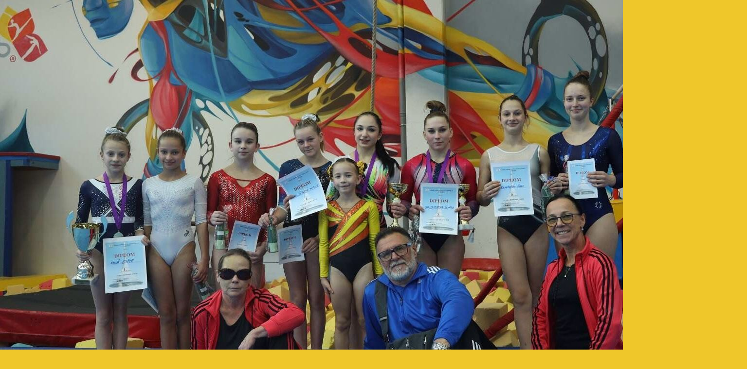

--- FILE ---
content_type: text/html; charset=UTF-8
request_url: https://www.ksglitvinov.cz/fotoalbum/sezona-rok-2023/jestedsky-pohar-11.11.2023---liberec/1b717c01-c82b-45f3-860a-5f7a1c79cf4c.-.html
body_size: 832
content:
<?xml version="1.0" encoding="utf-8"?>
<!DOCTYPE html PUBLIC "-//W3C//DTD XHTML 1.0 Transitional//EN" "http://www.w3.org/TR/xhtml1/DTD/xhtml1-transitional.dtd">
<html lang="cs" xml:lang="cs" xmlns="http://www.w3.org/1999/xhtml">

    <head>

        <meta http-equiv="content-type" content="text/html; charset=utf-8" />
        <meta name="description" content="Klub sportovní gymnastiky Litvínov" />
        <meta name="keywords" content="gymnastika,sportovní gymnastika,sport,kondiční gymnastika,gymnastický klub,klub sportovní gymnastiky,sportovní gymnastky,litvínovské gymnastky,gymnastika litvínov,sportovní gymnastika litvínov,gymnastický klub" />
        <meta name="robots" content="all,follow" />
        <meta name="author" content="<!--/ u_author /-->" />
        <link rel="stylesheet" href="/style.1679387466.1.css" type="text/css" />
        
        <script type="text/javascript" src="https://www006.estranky.cz/user/js/index.js" id="index_script" ></script>
        <title>
            Klub sportovní gymnastiky Litvínov
        </title>

        <style>
          body {margin: 0px; padding: 0px;}
        </style>
    </head>
<body>
    <script language="JavaScript" type="text/javascript">
    <!--
      index_setCookieData('index_curr_fullphoto', 1271);
    //-->
  </script>
  <a href="javascript: close();"><img src="/img/original/1271/1b717c01-c82b-45f3-860a-5f7a1c79cf4c.jpg" border="0" alt="1b717c01-c82b-45f3-860a-5f7a1c79cf4c" width="1535" height="1045"></a>

<!-- NO GEMIUS -->
</body>
</html>


--- FILE ---
content_type: text/css
request_url: https://www.ksglitvinov.cz/style.1679387466.1.css
body_size: 16058
content:
hr, .noDisplay {
  display: none
}
  #header .title-desktop {
  display: none;
  top: -25px;
    position: relative;
}
@media (min-width: 1100px) {
  #header .title-desktop {
    display: block;
  }
}

#header .title-mobile {
  display: block;
}
@media (min-width: 1100px) {
  #header .title-mobile {
    display: none;
  }
}

#header .title-mobile h1 {
  top: 11px;
}
#eshop .contact-info td span {
    position: relative;
    display: block;
    top: -33px;
    left: -7px;
}
#eshop form table tbody tr td {
    padding-right: 5px;
    vertical-align: top;
}
#eshop .registration td input {
  width: 100%;
}
input[type="button" i] {
    color: #fff;
    font-weight: bold;
    font-size: 0.9rem;
    max-width: 20rem;
    background-color: #f37720;
    padding: .5rem 1rem .6rem;
    border-radius: 25rem;
    border-color: #f37720;
    border-style: solid;
    cursor: pointer;
}
#photo-album-nav {
  display: none;
}
@media(min-width: 1100px) {
#photo-album-nav {
  display: block;
}
}
#last-photo {
  display: none;
}
@media(min-width: 1100px) {
#last-photo {
  display: block;
}
}
#calendar {
   display: none;
}
@media(min-width: 1100px) {
#calendar {
  display: block;
  width: 90%;
}
}
#rss-nav {
  display: none;
}
@media(min-width: 1100px) {
#rss-nav {
  display: block;
}
}
#stats {
  display: none;
}
@media(min-width: 1100px) {
#stats {
  display: block;
}
}
#last-photo .wrap-of-wrap img {
  width: 90%;
  max-width: 90%;
    height: auto;
}
h2, h3, h4, h5, h6, pre, address, u, s {margin: 10px 0;}
input {padding: 5px;}
table {
    max-width: 500px;
}
iframe {
  width: 100%;
    max-width: 480px;
}
#osm-map {
  width: 100%!important;
    max-width: 480px;
}
td {padding: 5px;}
.editor-area hr { display: block; }
a {
  text-decoration: none
}
a:hover {
  text-decoration: underline
}
a img {
  border: none
}
.left {
  text-align: left;
}
.right {
  text-align: right;
}
.center {
  text-align: center;
}
.justify {
  text-align: justify;
}
.left-float {
  float: left;
}
.right-float {
  float: right;
}
.clear {
  clear: both;
  height: 0;
  overflow: hidden;
  border: 0;
  font-size: 0em;
}
/*title buggy in ie */
.accessibility-links {
  display: none
}
/* --- */
.editor-area {
  position: relative;
  margin-right: 5px
}
.editor-area h2 {
  margin: 14px 0 !important;
  font-size: 1.5em !important
}
#content h2 {
  font-size: 16px;
  margin-top: 10px;
}
#content h3 {
  font-size: 13px;
  padding-top: 10px;
}

#content .editor-area .preview img {
  width: 100%;
    max-width: 515px;
    height: auto;
}

#content .editor-area ul {margin: 0.5em 0.75em 0.5em 2em}

#content .editor-area p {line-height: 140%; margin: 0.4em 0; padding: 0.2em 0;}

#content .editor-area h2, #content .editor-area h3, #content .editor-area h4 {margin: 1em 0 0.3em 0; padding: 0.1em 0;}

#content .editor-area h2 {margin-top: 1.5em;}

/* main box-model, content adv, IE hacking, etc... */
body {
  margin: 0;
  padding: 0px;
  background: url('https://s3b.estranky.cz/img/d/1000000180/pageBkgBottom.png') repeat-x 50% 100% #EFC72A;
  text-align: center;
  font-family: Verdana;
  font-size: 11px
}
#page-bkg {
  background: url('https://s3b.estranky.cz/img/d/1000000180/pageBkg.png') repeat-x transparent;
}
#whole-page {
  position: relative;
  width: 950px;
  margin: 0 auto;
  text-align: left;
}
#document {
  position: relative;
}
#body {
   margin: 190px 11px 0 12px;
   background: #fff;
   border-radius: 15px;
   padding: 20px 5px;
}
@media(min-width: 1100px) {
#body {
   padding: 40px 18px;
}
}
/*body - ne header*/
/* overlay leftBreaker */

/* IE hacking - shadow above menu*/

/*advertisment*/
.message a {
  color: #69708C
}
.adv-title {
  font-size: 12px;
  color: #C51373;
  font-weight: bold
}
#mess-ahead {
  text-align: center;
  padding: 5px 0px;
        background-color: #e78312 !important;
        padding-bottom: 10px;
        color: #fff;
}
#mess-board {color: #fff; min-height: 200px;  position: relative; top: -40px;}
* html #mess-board {height: 220px;}
#sky-scraper-block {
    position: absolute;
    right: -300px;
    text-align: center;
    width: 300px;
    top: 0;
    color: #fff;
    z-index: 20;
}
#sticky-box {
  position: relative;
  position: -webkit-sticky;
    position: sticky;
  top: 0;
  right: 0;
}
#mess-skyscraper {
  margin-bottom: 10px
}
#mess-square {
  margin: 10px 0
}
#mess-message, #mess-text {
  margin: 10px 0;
  padding: 5px 0;
  border-top: solid 1px #f1f1f1;
  border-bottom: solid 1px #f1f1f1;
}
#mess-text {
  clear: both
}
#mess-message img {
  float: left;
  padding: 5px 10px 0 0
}
.hypertext {
    border: 1px solid #eee;
    margin: 10px 0 0 0;
    overflow: hidden;
    padding: 10px 5px;
}
#content .hypertext h2 {
  margin: 0 !important;
  font-weight: normal;
  font-size: 11px;
  padding-right: 75px;
}
#content .hypertext h2 a {
  color: #69708C;
  text-transform: none;
}
.hypertext+.hypertext {
  border-top: none;
  background: #FFF;
  margin-top: -1px;
}
.hypertext .mess-title {
  float: right;
  line-height: 17px;
}
*html .hypertext .mess-title {
  float: none;
}
.hypertext+.hypertext .mess-title {
  display: none;
}
#shifter #shifter_wrap:after {content: "."; display: block; height: 0; clear:both; visibility:hidden; font-size:0;}
* html #shifter #shifter_wrap {zoom: 1;}
*:first-child+html #shifter #shifter_wrap {zoom: 1;}
#shifter {background: #407098 url('https://s3b.estranky.cz/img/d/1000000180/pageBkgBottom.png') 0% 0% repeat-x;}
#shifter #shifter_wrap #shifter_footer .span3 {background: #fff; -webkit-border-radius: 8px; -moz-border-radius: 8px; border-radius: 8px; padding: 0px 5px 5px;
-moz-box-shadow: #2f4455 4px 2px 10px; -webkit-box-shadow: #2f4455 4px 2px 10px; box-shadow: #2f4455 4px 2px 10px;}
#shifter div#shifter_title h3 {margin: 5px 0; color: #fff;}
#shifter .span3 .category a {color: #f1ae19;}
#shifter #shifter_wrap #shifter_footer .category a {text-decoration: none;}
#shifter #shifter_wrap #shifter_footer .category a:hover {text-decoration: underline;}
#shifter .span3 a {color: #434D5A;}
#shifter .span3 .category a {font-size: 13px;}
#shifter #shifter_wrap #shifter_footer .span3 h4 {margin: 0;}
#shifter #shifter_title h3#shifter_t_2 {margin-right: 292px;}
#shifter #shifter_wrap #shifter_terms a {color: #979797;}
:root #shifter #shifter_title h3#shifter_t_2 {margin-right: 291px\9;}
* html #shifter #shifter_title h3#shifter_t_2 {margin-right: 145px;}
/* closing content page */
/*footer*/
#footer {
  width: 950px;
  bottom: 0;
  overflow: hidden;
  min-height: 110px;
}
#footer .inner_frame {
  padding: 10px 0pt 0pt 40px;
  color: white;
}
#footer .inner_frame p + p {margin-top: 5px;}
#footer .inner_frame p + p a {margin-right: 5px;}
#footer a {
  color: White;
}
#footer #up-page {
  display: none
}
#footer p {
  margin: 0;
}
/* end of whole page */
/*#decoration6 {
  clear: both;
  width: 100%;
  margin-top: -64px;
  height: 64px;
  background: url('https://s3b.estranky.cz/img/d/1000000180/pageBkgBottom.png') repeat-x
}
*/
/*header */
#header {
  position: relative;
  top: 85px;
  left: 0;
  z-index: 20;
}
#header-above {
  display: table;
  &margin-top: 15px;
  margin-left: 40px;
  height: 110px;
  overflow: hidden
}
#header h1 {
  margin: 0;
  display: block;
  left: 5px;
  overflow: visible !important;
  vertical-align: middle;
}
#header h1 a {
  display: block;
  width: 730px;
}
#header a {
  color: white;
  text-transform: uppercase;
  font-size: 1.3rem;
  font-weight: normal;
  text-decoration: none !important
}
@media(min-width: 1100px) {
  #header a {
  font-size: 1.6rem;
}
}
#header-decoration {
  display: none;
}
/* =================================== left panel ==================================  */
#nav-column {
  float: left;
        min-height: 50px;
  width: 315px;
  margin-left: 10px;
  margin-right: 15px;
  position: relative;
       -webkit-box-shadow: 3px 3px 6px -2px #e6e5e5;
       -moz-box-shadow: 3px 3px 6px -2px #e6e5e5; 
       box-shadow: 3px 3px 6px -2px #e6e5e5;
}
#nav-column h2 {
  width: 270px;
  height: 20px;
  padding: 7px 0 0 5px;
  background-repeat: no-repeat;
  color: white;
  text-transform: uppercase;
  font-size: 11px;
}
#nav-column .section a {
  color: #434D5A;
}
/* menu on the top */
#navigation {
  position: absolute;
  top: -120px;
  left: 0;
  z-index: 50;
  width: 950px;
  height: auto;
}
#navigation h2 {
  display: none
}
nav menu > li.level_1 {overflow: unset !important;}
ul.level_2 { position: absolute; top: 20px; padding: 0; z-index:999; background: #224463; border: 1px solid #FFF;}
ul.level_2 > li { display: block !important; width: 100%;}
ul.level_2 > li > a {float: none; white-space: pre; padding: 5px 20px;}
menu {
  margin: 0;
  padding: 0;
}
menu li {
  display: block;
  position: relative;
  float: left;
  font-size: 1em;
  margin: 0 1px;
  padding: 0 0 3px 0;
  line-height: 18px !important;
  zoom: 1;
}
@media(min-width: 1100px) {
  menu li {
  line-height: 14px !important;
}
}
menu li a {
  display: block;
  font-weight: bold;
  color: #fff;
  text-decoration: none;
}
menu li span {
  display: block;
  color: #fff;
  text-decoration: none;
  padding: 3px 15px 5px 15px;
  color: #fff;
  text-decoration: none;
}
menu li a:hover {
  background: #8193a7 url('https://s3b.estranky.cz/img/d/1000000180/menuBkgR.png') no-repeat 0% 0%;
  background-size: 100% 100%;
}
menu li a:hover span {
  background: url('https://s3b.estranky.cz/img/d/1000000180/menuBkgL.png') no-repeat 100% 0%;
}
menu li {
  _width: expression(this.offsetWidth < 200 ? "auto": "200px");
  _background: url('https://s3b.estranky.cz/img/d/1000000180/menuBkgR.png') no-repeat;
}
menu li, menu li a:hover, menu li a {
  _background-image: none !important;
  _background-color: transparent !important;
}
/************************************************************/
#folders-nav h2, #languages h2, #contact-nav h2, #stats h2 {
  background-color: #548cb8;
  border-radius: 4px;
}
#mail-list fieldset dd {margin: 0;}
#mail-list fieldset {
    padding: 0;
}
#mail-list #mail-list-message .message {
   margin: 10px 0;
    display: block;
    color: #000;
}
#last-gallery h2, #photo-album-nav h2, #mail-list h2 {
   background-color: #a0d20a;
  border-radius: 4px;
}
#links h2, #last-photo h2, #rss-nav h2 {
  background-color: #e9aa1d;
   border-radius: 4px;
}
#calendar h2 {
  background-color: #a0d20a;
   border-radius: 4px;
}
/* like menu, but not slide up */
.section ul {
  margin: -2px 0 0 0;
  padding: 0;
  width: 170px;
  overflow: hidden
}
.section li {
  margin: 0;
  padding: 0;
  list-style: none
}
.section li a {
  display: block;
  _height: 15px;
  margin: 0 0 5px 0;
  padding: 0 5px 3px 15px;
  list-style: none;
  background: url('https://s3b.estranky.cz/img/d/1000000180/listType1.png') 5px 50% no-repeat;
  border-bottom: solid 1px #ededeb;
}
#links li a {
  background-image: url('https://s3b.estranky.cz/img/d/1000000180/listType2.png')
}
/*portrait*/
#portrait h2 {
  display: none
}
#portrait .inner_frame {
  padding: 9px;
  text-align: center
}
#portrait {
  border-bottom: 1px solid #ededeb
}
/*photo*/
#last-gallery .inner_frame {
  width: 170px;
  margin: 3px 0;
  text-align: center;
  overflow: hidden;
  padding-bottom: 5px;
  border-bottom: solid 1px #ededeb
}
/*search*/
#search h2 {
  display: none
}
#search {
  position: absolute;
  float: left;
  top: 0;
  left: 0;
  z-index: 50;
  width: 270px;
  height: 31px;
  background: url('https://s3b.estranky.cz/img/d/1000000180/search.png') no-repeat;
}
@media(min-width: 1100px) {
  #search {
  top: -261px;
  left: 450px;
}
}
#search fieldset {
  margin: 5px 0 0;
  padding: 0;
  border: none;
}
#search #key {
  float: left;
  width: 145px;
  height: 15px;
  padding: 0;
  margin: 2px 10px 0 38px;
  background: #e78312;
  border: solid 1px #e78312;
  color: #e6e6e4;
  font-size: .8em
}
#search #sendsearch {
  float: left;
  width: 17px;
  height: 16px;
  margin-top: -10px;
  background: url('https://s3b.estranky.cz/img/d/1000000180/searchSubmit.png') no-repeat;
  text-align: right;
  border: none;
  color: #99d900;
  font-size: 0px;
  font-weight: bold;
  padding-top: 100px;
}
/*kalendar */
#calendar caption {
  display: none
}
#calendar .inner_frame {
  text-align: center;
  padding-bottom: 10px
}
#calendar table {
  width: 170px;
  margin: 0 auto;
  color: #6a6e79;
  border-collapse: collapse
}
#calendar #archive-year td {
  padding-bottom: 3px;
  border-bottom: solid 1px #ededeb;
}
#calendar tbody {
  width: 170px;
}
#archive-month a, #archive-year a {
  color: #a3d30b !important;
  font-weight: bold
}
#calendar #archive-days th {
  padding: 5px 0
}
#calendar td, #calendar th {
  _font-size: .7em;
  text-align: center;
}
#calendar tbody td {
  margin: 0 !important;
  width: 18px;
  height: 18px;
}
#archive-month td {
  height: auto !important;
  width: auto!important;
}
#archive-month td * {
  margin: 0 !important;
  font-size: .9em;
}
#calendar tbody .day_active {
  background: url('https://s3b.estranky.cz/img/d/1000000180/calendarItemBkg1.png') 50% 50% no-repeat;
  &background-position: 25% 50%;
  font-size: 10px
}
#calendar tbody .day_active a {
  color: white !important
}
/* =============================  MAIN div ========================================= */
#content {
  width: 540px;
  margin-left: 0px;
  padding: 0px 0 0px 8px;
  overflow: hidden;
  line-height: 130%;
  color: #39475F;
       float: right;
}
/* breadcrumb */
#breadcrumb-nav {
  width: 520px;
  margin: 5px 0 10px 5px;
  line-height: 20px;
  color: #578dbb;
  overflow: hidden
}
#breadcrumb-nav a {
  color: #69708a
}
#breadcrumb-nav a:hover {
  color: #578dbb;
}
/* under content */
#perex, #photos, #articles, #slide, #folders, #gallery, #perex_adv, #articles, #archive, #articles .article {
  width: 526px;
  overflow: hidden;
}
/* main H */
#content h3#photos-title, #articles .section_sub_title, #block-comments h2, #gallery h3, #photos-title, #archive h2 {
  margin: 20px 0 0 0 !important;
  text-transform: uppercase;
  letter-spacing: 1px;
  font-size: 16px
}
/* cancellation of H*/
.folder-info h3, #archive .article h2 {
  pletter-spacing: 0 !important;
  font-size: 12px !important;
  text-transform: none !important;
}
.section_article, .comment {
  margin-left: 5px;
  margin-right: 5px;
}
/* article(s) */
.article {
  position: relative;
  background: url(https://s3b.estranky.cz/img/d/1000000180/bkgArticle.png) 0 40px repeat-x
}
#article h2 a {
  color: #69708a;
  font-size: 11px;
  text-transform: uppercase
}
#articles .article h2, #archive .article h2 {
  width: 526px;
  height: 26px;
  padding-top: 4px;
  margin-bottom: 5px;
  background: url('https://s3b.estranky.cz/img/d/1000000180/hBkg.png') no-repeat;
}
.article h2 a {
  display: block;
  width: 404px;
  margin: 0px 100px 0 20px;
  overflow: hidden;
  color: white;
  text-transform: uppercase;
  line-height: 20px;
  height: 20px;
}
#articles h2 {
  font-size: 15px;
}
.article div.first p {
  margin: 2px 5px 5px 5px
}
div.first strong.date {
  margin-right: 2px;
  padding-right: 2px;
  color: #3c4952;
  font-weight: normal
}
p.first .date {
  margin: 0;
  padding: 0;
  color: #3c4952;
}
.under-article {
  clear: both;
  margin-left: 5px;
  padding: 5px 0 20px 0;
  border-top: solid 1px #dee8f1;
}
.under-article .a-whole-article {
  display: block;
  position: absolute;
  top: 16px;
  right: 8px;
  color: white !important;
  font-size: 10px;
  font-weight: normal
}
.under-article .art-delimit-wa {
  display: none
}
.under-article .comment-img {
  padding-right: 3px;
}
.under-article .nr-comments {
  display:inline-block;
  background: url('https://s3b.estranky.cz/img/d/1000000180/comment.png') 0 0 no-repeat;
  padding-left: 18px;
}
.under-article strong {
  font-weight: normal;
  color: #3c4952
}
.under-article a {
  color: #f1ae19;
  font-weight: bold
}
/* comment*/
#block-comments {
  position: relative;
  width: 520px;
  clear: both;
  padding-top: 25px;
  overflow: hidden;
  background: url(https://s3b.estranky.cz/img/d/1000000180/block-commentsBkg.png) no-repeat
}
#block-comments fieldset {
  width: 100%;
  border: none;
  padding: 0
}
#block-comments legend {
  display: none
}
#block-comments dd {
  margin: 0 0 5px 3px
}
.recaptchaContainer {
    text-align: left;
}
#block-comments fieldset input, #block-comments fieldset textarea,#block-comments input#c_title {
  width: 54%;
  background: #f3f3f3;
  border: solid 1px black;
  padding: 0 5px;
  margin-top: 2px;
  color: #69708C;
        font-family:Tahoma,Arial,sans-serif; font-size:13px;
}
@media(min-width:768px) {
  #block-comments fieldset input, #block-comments fieldset textarea,#block-comments input#c_title {
  width: 56%;
 }
}
#validation {
  float: left;
  width: 150px !important;
  margin-right: 20px
}

#block-comments .submit {
  text-align: center;
  border: 1px #69A6D3 solid;
  color: #69A6D3;
  font-weight: bold;
        padding:3px 10px;
        width: 80px;
}

#block-comments h3 {
  padding-top: 5px;
  border-top: solid 2px #DEE8F1;
  font-size: 16px;
  text-transform: uppercase;
  letter-spacing: 1px
}
#block-comments .comment-headline {
  color: #9AACC5
}
#block-comments .comment-headline h3 {
  color: #F1AE19 !important;
  margin: 10px 0 0 0;
  border: none;
  font-size: 12px;
  text-transform: none !important;
  letter-spacing: 0 !important
}
#block-comments .comment-text p {
  margin: 3px 0 5px 0
}
#block-comments .comment {
  border-bottom: solid 1px #EDEDEB
}
#block-comments form dd input{width: 250px;} 
#block-comments form dd input#c_validation{float:left;} 
#block-comments form dd div#c_validation_div{text-align:right;margin-right: 6px;}
#block-comments .submit{margin-bottom:20px;}
/* photo-gallery */
.folder {
  border: solid 1px #EEEEEE;
  margin: 5px;
  padding: 10px;
  clear: both;
  display: table;
  _height: 100px;
  width: 480px;
  _position: relative;
}
.folder .photo-wrap {
  display: table-cell;
  _position: absolute;
  _top: 50%;
  left: 5px;
  &float: left;
  _float: none;
  width: 100px;
  overflow: visible !important;
  vertical-align: middle;
  text-align: center;
}
.folder .photo-wrap div {
  _position: relative;
  _top: -50%;
  margin-right: 10px;
}
.folder-info {
  height: 110px;
  overflow: visible;
  display: block;
  width: 330px;
  overflow: hidden;
  float: right;
  vertical-align: middle;
}
.folder-info a {
  color: #F1AE19;
}
#gallery .folder-info h3 {
  margin: 0 !important;
  padding: 0 !important
}
#photos-sum h3#photos-title {
  margin: 10px 0 !important
}
#photos-sum .photo-wrap {
  float: left;
  display: table;
  height: 100px;
  width: 100px;
  _position: relative;
  overflow: hidden;
  text-align: center;
  _text-align: left !important;
}
#photos-sum .photo-wrap div {
  _position: absolute;
  _top: 50%;
  _left: 50%;
  display: table-cell;
  vertical-align: middle;
}
#photos-sum .photo-wrap a {
  display: block;
  _position: relative;
  _top: -50%;
  _left: -50%
}
.photo-wrap img {
  border: solid 2px #F1AE19;
  margin: 3px;
  &margin-bottom: 5px !important;
}
.photo-wrap img:hover {
  border-width: 5px;
  margin: 0 !important;
}
/*photographies*/
#p_name, #slide .slide-img, #p_comment {
  text-align: center
}
#p_name {
  color: #C51373
}
#slide a {
  color: #F1AE19;
  font-weight: bold
}
.slidebar a {
  display: block;
  float: left;
  height: 100px;
  width: 100px;
  text-align: center
}
.slidenav {
  clear: both;
  margin: 0 10px;
  text-align: center;
}
.slidenav .back {
  float: left;
}
.slidenav .forward {
  float: right;
}
#timenav {
  text-align: center;
  margin-top: 5px;
  padding-top: 5px;
  border-top: solid 2px #F3F3F3
}
/* folders */
.album {
  float: left;
  width: 220px;
  _width: 260px;
  padding-left: 40px;
  background: url(https://s3b.estranky.cz/img/d/1000000180/slozka.gif) no-repeat 10px 5px;
  overflow: hidden;
}
.album h3 {
  margin: 0;
  padding: 0 !important;
  font-size: 1.2em;
  height: 1.5em;
  overflow: hidden;
  line-height: 160%;
}
.album div {
  color: #666666;
  margin-bottom: 10px
}
.album a {
  color: #F1AE19;
}
.album a:hover {
}
/* rubrika prispevku */
.section_article h3 {
  margin-bottom: 0;
  padding-top: 10px;
  border-top: solid 1px #F3F3F3
}
.section_article h3 a {
  color: #C51373;
}
/**************************************************************************************/
/***fix*package************************************************************************/
/**************************************************************************************/
.comment {
  border-left: 1px solid #41719B;
  padding-left: 10px;
}
.level0 {
  margin-left: 0px;
}
.level1 {
  margin-left: 15px;
}
.level2 {
  margin-left: 30px;
}
.level3 {
  margin-left: 45px;
}
.level4 {
  margin-left: 60px;
}
.level5 {
  margin-left: 75px;
}
.level6 {
  margin-left: 90px;
}
.level7 {
  margin-left: 105px;
}
.level8 {
  margin-left: 120px;
}
.level9 {
  margin-left: 135px;
}
.list-of-pages {
  text-align: center;
  position: relative;
  display: block;
  width: 100%;
}
.list-of-pages .previous {
  position: absolute;
  left: 0px;
  top: 0px;
}
.list-of-pages .next {
  position: absolute;
  right: 0px;
  top: 0px;
}
.list-of-pages a {
  color: #3F5057 !important;
}
.list-of-pages .numbers {
  display: block;
  margin: 0px auto;
  width: 320px;
}
/**********preview**********/
#thumbnav, #photos, #preview-folder {
  overflow: hidden;
}
#photos .photo-wrap, #preview-folder .box, #thumbnav .box, .folder .photo-wrap {
  background: #fff;
  border: 1px solid #F1AE19;
  float: left;
  width: 90px;
  height: 90px;
  margin: 2px 0px 2px 4px;
  _width: 92px;
  _height: 92px;
}
#thumbnav .box {
  margin: 1px;
}
#photos .photo-wrap div, #preview-folder .box div, #thumbnav .box div, .folder .photo-wrap div {
  height: 90px;
  width: 90px;
  text-align: center;
  _height: 92px;
  _width: 92px;
  display: table;
  =position: relative;
  overflow: hidden;
}
#thumbnav .box div a, #photos .photo-wrap div a, #preview-folder .box div a, .folder .photo-wrap div a {
  =margin: 2px 0px 0px 0px;
  height: 100%;
  =height: auto;
  background-image: none;
  border: 0px solid #f7b1a5;
  =position: absolute;
  =top: 50%;
  =left: 50%;
  display: table-cell;
  vertical-align: middle;
}
#thumbnav .box div a, #photos .photo-wrap div a, #preview-folder .box div a, .folder .photo-wrap div a {
  =border: none;
}
#thumbnav .box div a img, #photos .photo-wrap div a img, #preview-folder .box div a img, .folder .photo-wrap div a img {
  =position: relative;
  =top: -50%;
  =left: -50%;
  border: 0px solid #FFF;
}
#thumbnav .wrap {
  display: block;
  padding: 8px 0px 8px 5px;
  _padding-left: 0px;
}
/*********end of preview**********/
#stats .inner_frame {
  text-align: left;
  color: #434D5A;
}
#stats .inner_frame td, #stats .inner_frame th {
  padding: 2px;
  color: #3F5057;
  font-weight: normal;
  text-align: left;
  font-size: 11px;
  color: #434D5A;
}
#stats .inner_frame table:after {
  content: ".";
  line-height: 0px;
  height: 0px;
  clear: both;
  visibility: hidden;
}
h1.head-left {
  text-align: left;
}
h1.head-center {
  text-align: center;
}
h1.head-right {
  text-align: right;
}
#ajax-container_preview {
  z-index: 999999;
}
#last-photo .inner_frame{
  text-align: left;
}
#mail-list.section #validation-dt {
  display: block;
  margin: 0 0 10px;
}
#mail-list.section .vizual-captcha {
  width: 91%;
  margin: 10px 0;
}
#mail-list-key {
  height: 19px;
  padding: 3px 1px 0;
  width: 39%;
  margin: 0 0 5px;
}
@media(min-width: 1100px) {
  #mail-list-key {
    width: 89%;
  }
}
#send-mail-list {
  margin-top: 5px;
}
#mail-list .inner_frame {
  text-align: left;
}
#languages .inner_frame {
  text-align: center;
        overflow: hidden;
}
#languages .inner_frame a {
  padding: 0px 5px;  float: left;
}
/* ------------------------- submenu --------------------------- */
menu li.submenu-over {
  position: relative;
  z-index: 9999;
}
menu li ul.classic, menu li ul.submenu, menu li ul.click, menu li ul.onmouse, menu li.submenu-over ul.click, menu li.submenu-over ul.classic {
  display: none;
}
menu li.submenu-over ul.onmouse, menu li:hover ul.onmouse {
  display: block;
}
menu li.submenu-over ul.onmouse, menu li:hover ul.onmouse {
  position: absolute;
  top: 37px;
  left: 1px;
  list-style: none;
  display: block;
  overflow: hidden;
  padding: 0px;
  margin: 0px;
  =width: auto;
  _width: expression(this.offsetWidth < 150 ? "auto": "150px");
  height: auto;
}
menu li.submenu-over ul.onmouse li, menu li:hover ul.onmouse li {
  list-style: none;
  float: none;
  display: block;
  padding: 0px;
  margin: 0px;
  border: 1px solid #98C909;
  background: #98C909 !important;
  width: auto;
  background-image: none;
  height: auto;
  =position: relative;
  =margin-top: -2px;
}
menu li.submenu-over ul.onmouse li a, menu li:hover ul.onmouse li a {
  float: none;
  white-space: nowrap;
  background-image: none;
  padding: 1px 5px 5px 5px;
  height: auto;
}
menu li ul li a:hover {
  text-decoration: underline;
  background: #98C909;
}
/* ------------------------- submenu --------------------------- */
#header-decoration {
  display: none;
}
/* round of header img*/
#logo-in-content {
  background: url('/img/ulogo.566223.jpeg') no-repeat;
  height: 100%;
  width: 535px;
  padding-top: 36%;
}
#header-round1, #header-round2, #header-round3, #header-round4 {
  display: none;
}
#header-round1 {
  position: absolute;
  top: 0;
  left: 0;
  width: 4px;
  height: 4px;
  background: url(https://s3b.estranky.cz/img/d/1000000180/round1.gif) no-repeat
}
#header-round2 {
  position: absolute;
  top: 0;
  right: 0px;
  width: 4px;
  height: 4px;
  background: url(https://s3b.estranky.cz/img/d/1000000180/round2.gif) no-repeat
}
#header-round3 {
  position: absolute;
  top: 196px;
  left: 0;
  width: 4px;
  height: 4px;
  background: url(https://s3b.estranky.cz/img/d/1000000180/round3.gif) no-repeat
}
#header-round4 {
  position: absolute;
  top: 196px;
  right: 0px;
  width: 4px;
  height: 4px;
  background: url(https://s3b.estranky.cz/img/d/1000000180/round4.gif) no-repeat
}
#block-comments h3, #content h2 {
  margin: 10px 5px !important;
}
#photos, .editor-area {
  margin-bottom: 10px;
}

#comments-form #c_validation {
  width: 250px !important;
}

#portrait .inner_frame {
  text-align: center;
}
#calendar td, #calendar th {
  font-size: 11px;
}
.slidenav {
  padding: 10px;
}
a {
  color: #color: #3F5057;
}
#mess-message:after {
  content: ".";
  clear: both;
  visibility: hidden;
  display: block;
  height: 0px;
  line-height: 0px;
  _zoom: 1;
}
.folder-info h3 {
  padding: 0px !important;
}
/**************************************************************************************/
/**************************************************************************************/
/**************************************************************************************/
.column .inner_frame {
  padding: 10px 0px;
}
.column #search .inner_frame {
  padding-top: 0px;
}
.own-code-nav h2 {
  background-image: url(https://s3b.estranky.cz/img/d/1000000180/menuBkg1.png);
}
#sendsearch, #send-mail-list, .submit {
  cursor: pointer;
}
#section_subsections, .article {
  margin-bottom: 20px;
}
#photos .photo-wrap {
  margin: 5px;
}
.article .editor-area, .first {
  margin-left: 5px;
}
.section .inner_frame {
  padding-left: 0;
}
.own-code-nav textarea {
  width: 98%;
}
#search .inner_frame, #languages .inner_frame, #last-photo .inner_frame, #calendar .inner_frame {
  padding-left: 0px !important;
}
#contact-nav .inner_frame {
  line-height: 150%;
}

/* special feature for menu */
#in-document {
                overflow: hidden;
}
#navigation .inner_frame menu {
                width: 100%;
}

/* layout adjustments - DO NOT CHANGE unless you know what are you doing */

#navigation {
  left: -5px;
}
#header h1 a {
  margin-left: 35px;
}
#nav-column h2 {
  padding:7px 0 0 15px;
  width: 270px;
}
.column .inner_frame {
                padding: 0;
}
#search.section {
                padding: 0;
}
#search.section .inner_frame {
                padding: 0;
}
.section .inner_frame {
  padding-left: 0;
  padding-top:15px;
  color: #434D5A;
  word-wrap: break-word;
}
.section {
  padding: 10px 0;
}
.section li a {
  padding:0 5px 3px 18px;
}
#perex .editor-area {
  margin-left: 5px;
}

/* correctures */
#articles .article h2 {margin-left: 0 !important; margin-left: 0 !important;}

#content #click {text-align: center;}
#content #click h3 {margin-bottom: 0.5em;}

#thumbnav .wrap {margin: 1em 0; margin-right: -10px;}
#thumbnav .box {margin: 2px 9px 2px 3px;}
* html #thumbnav .box {margin-right: 0px; margin-left: 8px;}  /* IE6 */

/* IE7 */
#navigation, #nav-column {zoom: 1; z-index: 1000;}
*:first-child+html menu li ul li a {display: block;}
*:first-child+html #decoration1 {top: 180px;}
*:first-child+html #decoration2 {bottom: 152px; height: 356px;}
*:first-child+html #decoration3, *:first-child+html #decoration4 {top: 170px;}
*:first-child+html #header {top: 60px; z-index: 1500;}
*:first-child+html #document {width: 780px; overflow-x: hidden;}  
*:first-child+html #clear3 {width: 771px;}

*:first-child+html menu li.submenu-over ul.onmouse, *:first-child+html menu li:hover ul.onmouse {background: #98C909; overflow: none;}
*:first-child+html menu li.submenu-over ul.onmouse li, *:first-child+html menu li:hover ul.onmouse li {margin-top: 3px;}

#content {position: relative; z-index: 500;}
#clear3 {position: relative; z-index: 10;}
#decoration2 {z-index: 1000;}

menu.menu-type-none li, menu.menu-type-onclick li, menu.menu-type-standard li {overflow: visible !important;}

menu li.submenu-over ul.onmouse li a, menu li:hover ul.onmouse li a {padding-bottom: 0;}

 /* IE 6 */
* html #nav-column h2 {width: 175px;}
* html #footer {height: 20px; font-size: 10px;}
* html menu li a:hover span {background-image: none !important; background-color: transparent !important;}
* html menu li a:hover {text-decoration: underline !important;}

#footer a.eoldal-footer {line-height: 30px; top: 0;}

/* ----------- Facebook------------ */

/* ----------- Like ----------- */
.fb_edge_widget_with_comment{margin:5px 0px;}

/******************************************************************************/
/*----------------------------------------------------------Navigation bar style----------------------------------------------------------*/
@media screen,projection{
#nav-cover{padding-bottom:0px !important;margin-bottom:-1px;background-color: #e78312 !important;}
.bar{background-image:url('https://s3b.estranky.cz/img/d/1000000180/nav-bg2.png');} 
.bar .kereses{background-image:url('https://s3b.estranky.cz/img/d/1000000180/nav-search2.png');}
.bar .logo_1{background-image:url('https://s3b.estranky.cz/img/d/1000000180/logo-startlap2.png');}
.bar .logo_2{background-image:url('https://s3b.estranky.cz/img/d/1000000180/logo-iwiw2.png');}
.bar .logo_3{background-image:url('https://s3b.estranky.cz/img/d/1000000180/logo-facebook2.png');}
.bar .logo_4{background-image:url('https://s3b.estranky.cz/img/d/1000000180/logo-twitter2.png');}
.bar .belepek{background-image:url('https://s3b.estranky.cz/img/d/1000000180/nav-reg2.png');}
.bar .elvalaszto{border-left:1px solid #e78312 !important;}

/* Full width adjustments */
body.full-width #body {background-image: none;}
body.full-width #nav-column {width: auto; margin-right: 0; _height: 0;}
body.full-width #content {padding: 0 11px; width: auto; _margin-top: -196px;}

body.full-width #decoration1, body.full-width #decoration2 {display: none;}

body.full-width #perex, body.full-width #photos, body.full-width #articles, body.full-width #slide, body.full-width #folders, body.full-width #gallery, body.full-width #perex_adv, body.full-width #articles, body.full-width #archive, body.full-width #articles .article {width: 710px;}

body.full-width .article {background: none;}

body.full-width #block-comments {width: auto;}
body.full-width #comments-form {width: 525px;}

.slidenav {text-align: center;}

/* Facebook addons */
#fb-likebox-feed h2 {background-image: url(https://s3b.estranky.cz/img/d/1000000180/menuBkg2.png); background-color: #a0d20a}
#fb-likebox-feed .inner_frame { padding-left: 0;}
#fb_likebox_width {width: 182px;}
/* --- eshop ---- */
div#eshop div#articles.order_account table#basket_preview_form th {padding: 4px;}
div#eshop div#articles.order_account table#basket_preview_form td {padding: 0 3px;}
#ecategory ul li ul {
  padding-left: 14px;
  width: auto;
}
#eshop fieldset {border: none;}
#eshop .comment-headline i {float: right;}
#eshop #articles form fieldset table {font-size: 11px;}
#eshop #block-comments {width: 100%;}
#eshop .submit, #login .submit {padding: 3px 8px; background: #F3F3F3; cursor: pointer;
border: 1px solid #69A6D3; color: #69A6D3; font-weight: bolder; -webkit-border-radius: 12px;
-moz-border-radius: 12px; border-radius: 12px;}
#usernewsletter, .settings .submit, .contact-info .submit {margin-left: 17px;}
#eshop .contact-info .submit {margin-left/*\**/: 20px\9}
#eshop .settings .submit {margin-left/*\**/: 20px\9}
#login input.submit {float: none;}
#basket_preview_form tbody tr td, #confirm tbody tr td, #orderdone tr td {
  border-top: 1px dotted #C6C6C6; border-collapse: collapse;
}
#eshop #confirm fieldset table, #eshop #orderdone, #eshop .comment-headline  {border-bottom: 1px dotted #C6C6C6; border-collapse: collapse;}
.registration #usernewsletter {margin: 0;}
#eshop .registration .validation dd, #eshop .gennewmail .validation dd {margin-left: 0;}
#eshop .sphotos:after, #eshop div.products:after, #eshop #articles:after, #eshop #articles #steps ul:after {
    content: ".";
    display: block;
    height: 0; 
    clear:both;
    visibility:hidden;
    font-size:0;
}
* html #eshop .sphotos, * html #eshop div.products, * html #eshop #articles, * html #eshop #articles #steps ul {zoom: 1;}
*:first-child+html #eshop .sphotos, *:first-child+html #eshop div.products, *:first-child+html #eshop #articles, *:first-child+html #eshop #articles #steps ul {zoom: 1;}
#eshop a {color: #434D5A;}
#eshop div.products h2 {width: 526px; height: 26px; padding-top: 6px; padding-left: 17px; background: url('https://s3b.estranky.cz/img/d/1000000180/hBkg.png') no-repeat; font-size: 15px; color: white; text-transform: uppercase;}
#eshop div.products .article h3, #eshop #articles .article h3 { margin: 0.2em 0em 0.3em; line-height: 1.2em; height: 2.4em; overflow: hidden;}
* html #eshop div.products .article h3, * html #eshop #articles .article h3 {height: 3.5em;}
#eshop div.products .article, #eshop #articles .article {float: left; width: 90%; display: inline; margin: 5px 20px 0px; padding: 0 2px;}
@media(min-width: 768px) {
  #eshop div.products .article, #eshop #articles .article  {width: 130px;}
}
* html #eshop div.products .article, * html #eshop #articles .article {width: 134px; padding-bottom: 25px;}
#eshop div.products {padding-bottom: 5px; margin-bottom: 25px;}
#eshop div.products .article .photo-wrap, #eshop #articles .article .photo-wrap {float: none; width: 100%; height: 130px;}
@media(min-width: 768px) {
  #eshop div.products .article .photo-wrap, #eshop #articles .article .photo-wrap  {width: 130px;}
}
#eshop div.products .article .photo-wrap div, #eshop #articles .article .photo-wrap div {width: 130px;}
#eshop div.products .article .editor-area, #eshop #articles .article .editor-area {padding: 5px; height: 5.2em; line-height: 1.45em; overflow: hidden; text-align: justify; _height: 5.5em;}
* html #eshop div.products .article .editor-area, * html #eshop #articles .article .editor-area {line-height: 1.25em;}
*:first-child+html #eshop div.products .article .editor-area, *:first-child+html #eshop #articles .article .editor-area {height: 5.3em;}
#eshop div.products .article span.price, #eshop #articles .article span.price {font-weight: bolder; text-align: center; display: block; margin-top: 5px; padding: 3px 0;}
#eshop .article .photo-wrap {margin-top: 0;}
#eshop #product #photo-detail .photo-wrap {
float: left;
margin-top: 1px;
}
#nav-basket .inner_frame, #login .inner_frame, #logged .inner_frame {margin-left: 7px;}
#eshop .sphotos .photo-wrap {display: table;}
#account_firm label {width: 86px; display: block;}
#billing_address label {width: 80px; display: block;}
.settings #firmsdata label {width: 86px;}
#eshop .settings #billing_address label {width: 81px;}
.contact-info #billing_address label {width: 84px;}
#eshop #billing_address #sameaddress + label {width: auto; display: inline;}
* html .settings #firmsdata label {width: 84px;}
* html #eshop .settings #billing_address label {width: 84px;}
*:first-child+html .settings #firmsdata label {width: 84px;}
*:first-child+html #eshop .settings #billing_address label {width: 77px;}
* html #account_firm label {width: 84px;}
*:first-child+html #account_firm label {width: 84px;}
*:first-child+html .contact-info #billing_address label {width: 81px;}
.contact-info #billing_address label {width/*\**/: 80px\9}
#eshop .settings #billing_address label {width/*\**/: 76px\9}
@-moz-document url-prefix() { /** FF */ 
    #eshop .settings #billing_address label {width: 75px;} 
   .contact-info #billing_address label {width: 79px;}
}
*:first-child+html #eshop .settings #usernewsletter {margin-left: 15px;}
*:first-child+html #eshop .settings .submit {margin-left: 19px;}
* html #eshop .settings #usernewsletter {margin-left: 15px;}
* html #eshop .settings .submit {margin-left: 19px;}
*:first-child+html #eshop .gennewmail .submit {margin-left: 4px;}
* html #eshop .gennewmail .submit {margin-left: 0;}
*:first-child+html #eshop .gennewmail .validation dl {margin-top: 10px;}
* html #eshop .gennewmail .validation dl {margin-top: 10px;}
*:first-child+html #eshop #basket_preview_form .wrap ul {margin-left: 0;}
* html #eshop #basket_preview_form .wrap ul {margin-left: 0;}
* html #eshop #basket_preview_form fieldset p {margin-bottom: 15px;}
*:first-child+html #eshop #basket_preview_form fieldset p {margin-bottom: 15px;}
*:first-child+html #eshop #basket_preview_form .wrap h3 {margin-top: 10px;}
* html #eshop #basket_preview_form .wrap h3 {margin-top: 10px;}
* html #eshop .contact-info #usernewsletter {margin-left: 15px;}
*:first-child+html #eshop .contact-info #usernewsletter {margin-left: 15px;}
* html #eshop .contact-info .submit {margin-left: 19px;}
*:first-child+html #eshop .contact-info .submit {margin-left: 19px;}
*:first-child+html #eshop #confirm {padding: 0 3px;}
* html .photo-wrap img {margin: 0; border: none;}
*:first-child+html #eshop .photo-wrap img {margin: 0; border: none;}
* html #eshop #eshop .photo-wrap div img {margin-left: 0;}
*:first-child+html #eshop .photo-wrap div img {margin-left: 0;}
#eshop .settings input, #eshop .settings label, #eshop .registration input,
#eshop .registration label, #eshop .contact-info input, #eshop .contact-info label{vertical-align: middle;}
#eshop #basket_preview_form .wrap input {position: relative; top: 2px;}
@media all and (-webkit-min-device-pixel-ratio:10000), not all and (-webkit-min-device-pixel-ratio:0) {
        #eshop #basket_preview_form .wrap input {top: 0;}
}
#login .inner_frame .errormes {margin-bottom: 15px;}
*:first-child+html #eshop #product-detail #basket form .amount {height: 18px;}
#eshop .gennewmail fieldset p input {width: 191px;}
* html #eshop .gennewmail fieldset p input {width: 195px;}
#login form div input {margin-bottom: 5px; width: 35%;}
@media(min-width: 1100px) {
  #login form div input {margin-bottom: 5px; width: 75%;}
}
#account_firm, #deliveryaddress {margin-left: 2px;}
#eshop .article .price {margin: 5px 0 20px;}
#sameaddress {margin-left: 0;}
#eshop #articles .settings {margin-top: 10px;}
#eshop #product-detail #calculation {line-height: 70%; margin-top: -2px;}
#eshop #basket_preview_form td img {padding-top: 2px;}
#basketpayments ul, #baskettransport ul {margin-left: -34px;}
#eshop #basket_preview_form p .submit {margin-left: 16px;}
#eshop #basket_preview_form .wrap input {margin-left: 0;}
#basketpayments h3, #baskettransport h3, #eshop #basket_preview_form fieldset p .submit {margin-left: 6px;}
* html #eshop #basket_preview_form .wrap input {margin-left: 2px;}
* html #eshop #basket_preview_form p .submit {margin-left: 6px;}
* html #content #eshop #basketpayments ul li div, * html #content #eshop #baskettransport ul li div {padding-left: 28px;}
*:first-child+html #eshop #basket_preview_form p .submit {margin-left: 10px;}
*:first-child+html #basketpayments h3, *:first-child+html #baskettransport h3,
*:first-child+html #eshop #basket_preview_form fieldset p .submit {margin-left: 6px;}
*:first-child+html #basketpayments ul, *:first-child+html #baskettransport ul {margin-left: 1px}
*:first-child+html #content #eshop #basketpayments ul li div, *:first-child+html #content #eshop #baskettransport ul li div {padding-left: 28px;}
#eshop #basket_preview_form fieldset p .submit {margin-left/*\**/: 5px\9}
#eshop #basket_preview_form .wrap input {margin-left/*\**/: -4px\9}
#eshop #basket_preview_form p .submit {margin-left/*\**/: 7px\9}
#content #eshop #basketpayments ul li input, #content #eshop #baskettransport ul li input {
margin: 3px 2px 0 3px;}
* html #content #eshop #basketpayments ul li input, * html #content #eshop #baskettransport ul li input {
margin: 0 2px 0 2px;}
*:first-child+html #content #eshop #basketpayments ul li input, *:first-child+html #content #eshop #baskettransport ul li input {
margin: 0 2px 0 2px;}
* html #eshop #basket_preview_form li div  {font-size: smaller;}
#eshop #articles #steps ul {width: 235px; margin: 10px auto;}
* html #eshop #articles #steps {text-align: center;}
.contact-info fieldset, .settings fieldset {padding: 5px 10px;}
#orderdone {padding: 5px 10px;}
#orderdone td {padding: 2px 0;}
#confirm .wrap {padding: 0px 10px;}
#eshop #block-comments form dt {width: 81px;}
#eshop #confirm .validation {margin: 10px 0; padding: 0;}
#eshop #confirm .submit {margin-top: 3px;}
* html #eshop #confirm .submit {margin-top: -8px;}
*:first-child+html #eshop #confirm .submit {margin-top: -8px;}
#eshop #confirm .validation #c_validation {height: 18px;}
* html #eshop #confirm .validation #c_validation {height: 28px;}
*:first-child+html #eshop #confirm .validation #c_validation {height: 22px;}
#eshop #confirm .validation dt {width: 90px;}
#eshop form#confirm input[type="checkbox"] {position: relative; top: 2px; margin-left: 0;}
#eshop form#confirm input[type="checkbox"] {
    margin-left: -3px \0/; /* IE8+9  */
}
*:first-child+html #eshop form#confirm input[type="checkbox"] {margin-left: -3px;}
#eshop #confirm .validation dt {float: none;}
#eshop #confirm fieldset.validation dd, #eshop #confirm fieldset.validation dl {margin: 0;}
#eshop #product-comments #block-comments form {margin-left: 0;}
#eshop #panel .panel-header li a {background: #fafafa;}
#eshop fieldset.validation {width: 100%;}
#eshop #panel {width: 100%;}
#eshop .wrap #product-info td {padding: 1px 0;}
#eshop .validation .validatin-images-set {width: 50%;}
#eshop #basket_preview_form td {padding: 0;}
#eshop #articles ul, #eshop p {font-size: 100%;}
#login label {width: auto; float: none;}
#login .inner_frame p {margin: 5px 0;}
#eshop #panel .panel-header li {background: none; padding: 0;}
#eshop #block-comments .comment-headline h3 {display: block;}
#eshop .article .photo-wrap img {margin-left: 1px;}
* html #eshop .article .photo-wrap img {margin-left: 0;}
#eshop .wrap li, #eshop #steps li {background: none; padding: 0;}
#eshop #confirm .wrap {line-height: 160%;}
#eshop #block-comments textarea {width: 475px;}
#eshop #block-comments form input.submit {margin: 5px 0 3px 5px;}
#eshop #block-comments form dd input#c_validation {float: none; margin-left: 0;}
#eshop #block-comments .comment-headline h3 {float: none;}
#eshop #block-comments .comment-text {margin: 8px 0 0 3px; word-wrap: break-word;}
#eshop .validation dt, #eshop .registration .validation dt {width: 81px;}
#eshop #block-comments .validation #c_validation {width: 228px;}
#login .inner_frame, #nav-basket .inner_frame, #logged .inner_frame {padding: 10px 10px 0px 5px;}
#eshop #panel .panel-header ul {margin-left: -40px;}
#eshop #block-comments .submit {width: auto;}
#eshop .registration .submit {margin: 5px 0 0 14px;}
#eshop .gennewmail .submit {margin: 5px 0 0 10px;}
#eshop #basket_preview_form td.title {width: 33%;}
#eshop #steps li {margin: 0px 5px;}
#delivery_address label {width: 86px; display: block;}
#eshop #basket {margin: 0;}
#eshop #product-comments #block-comments h3 {margin: 0 3px !important;}
#eshop #product-comments #block-comments .comment {border: none; padding-left: 0;}
#eshop #product-comments #block-comments .comment-headline h3 {margin: 15px 0 0 !important;}
#eshop #block-comments form dd input {width: 228px;}
#eshop .settings fieldset h3, #eshop .contact-info fieldset h3 {padding-top: 0; margin: 0 0 5px;}
#eshop #basket_preview_form .wrap h3 {padding-top: 0; margin-top: 0;} 
#eshop #confirm .wrap h3 {margin-top: 10px; padding-top: 0;}
#eshop .settings p {margin: 0;}
#eshop .settings .submit, #eshop #account_info, #eshop .contact-info .submit {margin-top: 10px;}
#eshop #confirm .right p {margin: 0;}
#eshop #confirm .right .price {margin: 10px 0;}
#eshop .article .editor-area {margin-bottom: 0;}
*:first-child+html #eshop .article .price {margin: 10px 0 20px;}
* html #eshop #confirm .wrap {padding-bottom: 10px;}
*:first-child+html #eshop #confirm .wrap {padding-bottom: 10px;}
*:first-child+html #login input.submit {width: 121px;}
#eshop .registration .validation, #eshop .gennewmail .validation {padding: .5em .75em;}
* html #eshop .registration .validation, * html #eshop .gennewmail .validation {padding: .5em 0;}
*:first-child+html #eshop .gennewmail .validation {padding: .5em 3px;}
#eshop .registration .validation, #eshop .gennewmail .validation {padding/*\**/: .5em 0\9}
#eshop .registration .validation dl, #eshop .gennewmail .validation dl, #eshop .registration p, #eshop .gennewmail p {margin: 0;}
#eshop .registration fieldset p {margin-top: .5em;}
#eshop .registration fieldset h3 {margin: 10px 0 5px;}
@-moz-document url-prefix() { /** FF */ 
    #eshop #basket_preview_form p .submit {margin-left: 14px;}
    #eshop #basket_preview_form fieldset p .submit {margin-left: 6px;}   
}
#eshop #confirm fieldset table .right {padding-right: 0;}
#eshop #basket_preview_form table .border_fix td, #eshop #basket_preview_form table tr .price {border: none;}
#nav-basket .inner_frame, #logged .inner_frame {line-height: 1.5em;}
#eshop .contact-info p {margin: 0;}
#eshop #articles #steps {margin-bottom: 10px;}
#eshop .photo-wrap img {border: none; margin: 0;}
* html #eshop .registration fieldset p {margin-bottom: 10px;}
*:first-child+html #eshop .registration fieldset p {margin-bottom: 10px;}
* html #eshop #product-comments .comment-headline i {margin-top: -3.6%;}
*:first-child+html #eshop #product-comments .comment-headline i {margin-top: -3.6%;}
* html #eshop #product .wrap #product-detail #product-info table, * html #eshop #articles .settings table,
* html #eshop #basket_preview_form table, * html #eshop .contact-info table, * html #eshop #confirm table,
* html #eshop .registration table, * html #eshop .gennewmail table {font-size: 11px;}
* html #eshop #product-detail #calculation {line-height: 0%;}
*:first-child+html #eshop #product-detail #calculation {line-height: 0%;}
* html #eshop #block-comments .validation #c_validation, * html #eshop fieldset.validation .validatin-images-set input {width: 240px;}
*:first-child+html #eshop fieldset.validation .validatin-images-set input {width: 235px;}
#eshop #basketpayments, #eshop #baskettransport {width: 47%;}
#eshop #baskettransport {margin-left: 15px;}
#login .inner_frame p {line-height: 160%;}
#eshop .registration .submit {margin-left/*\**/: 6px\9}
#eshop .gennewmail .submit {margin-left/*\**/: 2px\9}
#eshop .registration #usernewsletter {margin-left/*\**/: 1px\9}
#content #eshop #basketpayments ul li, #content #eshop #baskettransport ul li {
background: #F3F3F3;}
#content #eshop #basketpayments ul li div, #content #eshop #baskettransport ul li div {
background: white;
margin-left: 0 !important;
padding-left: 22px;
}
#eshop #articles p.errormes {padding-left: 10px;}
#eshop #articles p.errormes {padding-left/*\**/: 2px\9}
* html #eshop #articles p.errormes {padding-left: 0;}
#eshop #articles .registration p.errormes { padding-left: 13px; }
#eshop #articles .registration p.errormes { padding-left/*\**/: 6px\9 }
* html #eshop #articles .registration p.errormes { padding-left: 3px; }
#eshop #articles .contact-info p.errormes {padding-left: 17px;}
@-moz-document url-prefix() { /** FF */ 
    #eshop #articles p.errormes {padding-left: 8px;}
    #eshop #articles .registration p.errormes { padding-left: 11px; }
}
#eshop #product-detail #product-info table tr td {min-width: 70px; vertical-align: top;}
#eshop #product .wrap h2 {line-height: 1.2em; margin-bottom: 15px; margin: 10px 0 15px!important;}
#eshop #basket_preview_form .wrap ul li {margin: 3px 0;}
#eshop #basket_preview_form p input {width: 128px;}
#eshop #basket_preview_form fieldset p input {padding: 4px 0;}
#eshop #basket_preview_form fieldset p a {padding: 4px 17px; text-decoration: none; text-align: center; font-size: 12px;}
*:first-child+html #eshop #basket_preview_form fieldset p a {padding: 3px 17px;}
* html #content #eshop #basketpayments ul li div, * html #content #eshop #baskettransport ul li div {font-size: smaller;}
#eshop #steps .active {color: #69A6D3; font-weight: bold; background: #F3F3F3; }
#eshop .registration #usernewsletter {margin-left: 4px;}
#eshop .registration .validation {margin-left: 6px;}
* html #eshop .registration .validation {margin-left: 4px;}
#eshop #steps .active, #eshop #steps .done {padding: 3px 5px; border: 1px solid #69A6D3;
-webkit-border-radius: 6px; -moz-border-radius: 6px; border-radius: 6px; width: 55px; text-align: center;}
#logged h2, #login h2 {background: #a7dc09; border-radius: 4px;}
#nav-basket h2 {background: #f2ae18; border-radius: 4px;}
#ecategory h2 {background: #548CB8; border-radius: 4px;}
#confirm .wrap, #account_info, #billing_address,
#eshop div.products .article span.price, #eshop #articles .article span.price {background: #f3f3f3;}
#eshop #confirm .wrap, #eshop #account_info, #eshop #billing_address {border: 2px solid #69A6D3;}
#eshop #photo, #eshop div.products .article .photo-wrap, #eshop #articles .article .photo-wrap,
#eshop #product #photo-detail .photo-wrap {background: white; border: 1px solid #69A6D3;}
#eshop div.products .article .photo-wrap img:hover {border-width: 0; margin: 0 0 0 1px !important;}
:root #eshop #basket input.amount {top: 1px\9; padding-bottom: 4px\9;}
#eshop .message-info {margin: 10px 0 10px 5px;}
#eshop #articles .message-info {margin: 10px 0;}
#eshop #paging {clear: both;}
#eshop #paging a, #eshop #paging span.current {padding: 4px 6px; margin-right: 5px; border: 1px solid #69A6D3; background: #fff; text-decoration: none; font-size: 110%;}
#eshop #paging a:hover, #eshop #paging span.current {background: #548CB8 url('https://s3b.estranky.cz/img/d/1000000180/menuBkg3.png') 50% 50% no-repeat; border: 1px solid #fff; color: #fff; padding: 5px 7px; border: none;}
#eshop #paging #previous, #eshop #paging #next {border: none; background: none;}
#eshop #paging #previous:hover, #eshop #paging #next:hover {color: #39475F; padding: 4px 6px;}
#eshop div.products .editor-area {padding: 0px 20px;}
#eshop .contact-info fieldset span {color: #ff0000;}
#ecategory div ul li.current ul li a {text-decoration: none;}
#ecategory div ul li.current a, #ecategory div ul li ul li.current a, #ecategory div ul li.current ul li a:hover {text-decoration: underline;} 
menu li.current ul.submenu li a {background-image: none; color: #fff;}
menu li.current a { background: #95c80b url('https://s3b.estranky.cz/img/d/1000000180/menuBkgR.png') no-repeat 0% 0%; color: #fff;}
menu li.current a span, menu li.current ul.submenu a span, menu li.current ul.submenu li a span:hover { background: url('https://s3b.estranky.cz/img/d/1000000180/menuBkgL.png') no-repeat 100% 0%; color: #fff; text-decoration: underline;}
*:first-child+html #eshop .registration #usernewsletter {margin-left: 0;}
* html #eshop .registration #usernewsletter  {margin-left: 0;}
#eshop .registration .validation, #eshop .registration .submit {margin-left/*\**/: 14px\9}
*:first-child+html #eshop .registration .submit {margin-left: 14px;}
* html #eshop .registration .validation {margin-left: 14px;}
* html #eshop .registration .submit {margin-left: 14px;}
#eshop .login-info {border-bottom: solid 1px #DEE8F1; padding: 0 0 5px 7px;}
#eshop .login-info fieldset p {margin: 5px 0;}
#eshop form.login-info fieldset p label { display: inline-block; width: 84px; }
#eshop form.login-info fieldset p label {width/*\**/: 92px\9}
:root #eshop form.login-info fieldset p label {width: 84px\9;}
#eshop form.login-info input {width/*\**/: 148px\9}
#eshop form.login-info input.submit {width/*\**/: auto\9}
* html #eshop form.login-info input {width: 155px;}
* html #eshop form.login-info input.submit {width: auto;}
#eshop .order_account h3 {margin: 5px 3px 2px;}
#eshop .order_account h4 {margin: 0;}
#eshop .order_account div {margin-left: 3px;}
#eshop #basket_preview_form td.title {width: 34%;}
#eshop #basket_preview_form td.coupon input.couponText {padding: 1px 2px;}
/*****************/

#product-search input {vertical-align: middle;}
#product-search input#product-search-text {background: #F3F3F3; border: solid 1px #000; padding: 0 5px; color: #69708C; font-family: Tahoma,Arial,sans-serif; font-size: 13px; height: 28px; width: 220px;}
#product-search input.submit {padding: 0 20px; height: 30px;}
#product-search #product-search-form {margin: 15px 5px 20px;}
#product-search .products ul {line-height: 1.5em;}
*:first-child+html #product-search input#product-search-text {padding: 6px 5px 0; height: 22px;}
* html #product-search input#product-search-text {padding: 6px 5px 0; height: 30px;}
}
@media \0screen {
    #product-search input#product-search-text {padding: 6px 5px 0; height: 22px;}
}

/* Responsive */

.menu-toggle {
  position: absolute;
  margin-top: 10px;
  right: 10px;
  border: 0;
  outline: 0;
  padding: 0;
    padding-bottom: 6px;
  cursor: pointer;
  min-height: 35px;
  display: none;
  background: transparent;
  z-index: 99999;
}
.menu-toggle span {
  border-top: 5px white solid;
    width: 30px;
    margin: 2px 0;
    display: block;
    transition: 0.3s all linear;
}
.menu-toggle.menu-active span:nth-of-type(1) {
  opacity: 0;
}
.menu-toggle.menu-active span:nth-of-type(2) {
  transform: rotate(45deg);
}
.menu-toggle.menu-active span:nth-of-type(3) {
  transform: rotate(-45deg);
  margin-top: -7px;
}

@media only screen and (max-width: 1100px) {
  
  #in-document {
    max-width: 780px;
      margin: auto;
      position: relative;
  }
  #whole-page {
    width: 100%;
    background: none;
  }
  #body {
    margin: 50px 0 0 0;
      background: white;
  }
  #header {
    top: 40px;
  }
  #header h1 a {
    width: 100%;
      padding: 0 50px 0 10px;
    box-sizing: border-box;
    margin: 0;
  }
  #nav-column {
    width: 100%;
    margin: 0;
    position: static;
      min-height: 10px;
  }
  #navigation {
      width: 100%;
      display: table;
      top: 90px;
      left: 0;
  }
  #navigation .inner_frame menu {
    width: auto;
      background: #e88916;
  }
  menu li {
    text-align: center;
    float: none;
    border-bottom: 1px solid white;
    font-size: 16px;
  }
  menu li a {
    padding: 5px 0;
  }
  menu li a:hover, menu li a:hover span {
    background: #29486b;
  }
  #content {
    width: 100%;
    padding: 10px;
      box-sizing: border-box;
  }
  #footer {
    width: 100%;
  }
  #decoration1, #decoration2, #decoration3, #decoration4 {
    display: none;
  }
  .column {
    display: block;
  }
  #logo-in-content {
      width: 100%;
      background-size: contain!important;
      border-radius: 10px;
  }
  #perex, #photos, #articles, #slide, #folders, #gallery, #perex_adv, #articles, #archive, #articles .article {
    width: 100%;
  }
  #breadcrumb-nav {
      width: 100%;
      margin: 5px 0;
  }
  #articles .article h2, #archive .article h2 {
    width: 100%;
    background: #efc72b;
      display: table;
           border-radius: 5px;
  }
  .article h2 a {
      width: 100%;
      margin: 0;
      padding: 0 100px 5px 10px;
      box-sizing: border-box;
      display: table;
  }
  #clear3 {
    width: 100%;
    background: white;
  }
  .folder {
    box-sizing: border-box;
    width: 100%;
    margin: 5px 0;
  }
  .folder-info {
    float: left;
    padding-left: 10px;
    width: auto;
    box-sizing: border-box;
  }
  #footer .inner_frame {
    padding: 10px;
  }
  .menu-toggle {
      display: block;
  }
  #navigation nav {
    display: none;
  }
  #navigation.menu-active nav {
    display: block;
  }
  .level_2 {
    display: none !important;
  }

}

@media only screen and (max-width: 991px) {
  
  #whole-page {
    overflow: hidden;
  }
  body {
    width: 100% !important;
      overflow-x: hidden;
  }
  html {
    overflow-x: hidden;
  }

}

/* ------------- CUSTOM GALLERY ---------------- */
/* INIT SLIDER STYLES  */
.initSlider,
.initSlider *,
.initSlider *::after,
.initSlider *::before {
  -webkit-box-sizing: border-box;
  box-sizing: border-box;
}

 

.slide.hide,
.slide.hideSlide {
  display: none !important;
}

 

.initSlider {
  position: relative;
  z-index: 1;
  display: inline-block;
  width: 100%;
  height: 100%;
  overflow: hidden;
  opacity: 1;
}
.initSlider .firstImg {
  position: absolute;
  top: 0;
  bottom: 0;
  right: 100%;
}

 

.initSlider .lastImg {
  position: absolute;
  top: 0;
  bottom: 0;
  left: 100%;
}
.initSlider img {
  -webkit-user-select: none;
  -moz-user-select: -moz-none;
  -moz-user-select: none;
  -ms-user-select: none;
  user-select: none;
  -webkit-touch-callout: none;
  -webkit-user-drag: none;
  user-drag: none;
}

 

.initSlider .slide {
  position: relative;
  display: inline-block;
  float: left;
  overflow: hidden;
  text-align: center;
}

 

.initSlider .slide a {
  z-index: 55;
}

 

.initSlider .containerGallery {
  position: relative;
  display: inline-block;
}

 

.initSlider .slider__arrow {
  position: absolute;
  top: 0;
  bottom: 0;
  width: 40px;
  background: rgba(0, 0, 0, 0.4);
}
/* end INIT SLIDER STYLES */

 

/* SLIDER GALLERY STYLES  */
@media screen and (-webkit-min-device-pixel-ratio:0) { 
  body[data-slider-open="true"] {
     background: #000;
  }
}
body[data-slider-open="true"] {
  overflow: hidden;
}
body[data-slider-open="true"] .slider-gallery {
  display: block;
}

 

.slider-gallery {
  position: fixed;
  z-index: 100000;
  padding: 5px 0;
  left: 0;
  right: 0;
  top: 0;
  bottom: 0;
  width: 100%;
  height: 100%;
  overflow: auto;
  background-color: #000;
  display: none;
}
.slider-gallery .slider-gallery__header {
  display: -webkit-box;
  display: -ms-flexbox;
  display: flex;
   -webkit-box-orient: horizontal;
    -webkit-box-direction: normal;
        -ms-flex-flow: row wrap;
            flex-flow: row wrap;
  -webkit-box-align: center;
      -ms-flex-align: center;
          align-items: center;
  -webkit-box-pack: justify;
      -ms-flex-pack: justify;
          justify-content: space-between;
  padding: 0 15px 10px;
  margin-top: 15px;
}
.slider-gallery .slider-gallery__title {
  font-size: 20px;
  font-weight: 700;
  text-transform: uppercase;
  text-align: left;
 -webkit-box-flex: 1;
   -ms-flex: 1;
    flex: 1;
}
.slider-gallery .slider-gallery__position {
  font-size: 1.42857rem;
  -webkit-box-flex: 1;
   -ms-flex: 1;
    flex: 1;
}
.slider-gallery .slider-gallery__count {
  display: -webkit-box;
  display: -ms-flexbox;
  display: flex;
  -webkit-box-align: center;
      -ms-flex-align: center;
          align-items: center;
-webkit-box-pack: center;
    -ms-flex-pack: center;
        justify-content: center;
  color: inherit;
}
.slider-gallery .slider-gallery__header-box {
  display: -webkit-box;
  display: -ms-flexbox;
  display: flex;
  -webkit-box-align: center;
      -ms-flex-align: center;
          align-items: center;
  -webkit-box-pack: end;
      -ms-flex-pack: end;
          justify-content: flex-end;
  -webkit-box-flex: 1;
   -ms-flex: 1;
    flex: 1;
}
.slider-gallery .slider-gallery__close {
  padding-left: 5px;
 cursor: pointer;
}

 

.slider-gallery .slider-gallery__close:hover {
  opacity: 0.6;
}
.slider-gallery .slider-gallery__description-box {
  display: -webkit-box;
  display: -ms-flexbox;
  display: flex;
  -webkit-box-orient: vertical;
    -webkit-box-direction: normal;
        -ms-flex-flow: column wrap;
            flex-flow: column wrap;
  -webkit-box-align: center;
      -ms-flex-align: center;
          align-items: center;
  -webkit-box-pack: center;
      -ms-flex-pack: center;
          justify-content: center;
  padding: 10px 10px 0;
  line-height: 1.5;
}

 

.slider-gallery .slider-gallery__description,
.slider-gallery .slider-gallery__comment {
  margin: 0;
  font-size: 1rem;
  font-weight: 400;
  color: #eee;
  text-align: left;
}

 

.slider-gallery .slider-gallery__comment {
  font-size: 0.7rem;
}

 

.slider-gallery .slider-gallery__arrow {
  position: absolute;
  top: 0;
  bottom: 55px;
  display: -webkit-box;
  display: -ms-flexbox;
  display: flex;
  -webkit-box-align: center;
      -ms-flex-align: center;
          align-items: center;
  margin: 0;
  color: transparent;
  text-decoration: none;
  cursor: pointer;
}
.slider-gallery .slider-gallery__arrow {
  width: 30px;
}

 

.slider-gallery .slider-gallery__arrow:hover {
  opacity: 0.6;
}

 

.slider-gallery .slider-gallery__arrow-prev {
  left: 0;
  width: 30%;
}

 

.slider-gallery .slider-gallery__arrow-next {
  right: 0;
  -webkit-box-pack: end;
      -ms-flex-pack: end;
          justify-content: flex-end;
  width: 70%;
}

 

.slider-gallery .slider-gallery__arrow-icon {
   border: solid #fff;
    border-width: 0 4px 4px 0;
    display: inline-block;
    padding: 8px;
    position: relative;
}

 

.slider-gallery .slider-gallery__arrow-prev-icon {
    transform: rotate(135deg);
    -webkit-transform: rotate(135deg);
    left: 10px;
}

 

.slider-gallery .slider-gallery__arrow-next-icon {
    transform: rotate(-45deg);
    -webkit-transform: rotate(-45deg);
    right: 10px;
}

 

.slider-gallery .slider-gallery__slider {
  position: relative;
  height: 80vh;
  min-height: 700px;
}

 

.slider-gallery .slider-gallery__slide {
  height: 100%;
}

 

.slider-gallery .slider-gallery__container {
   position: relative;
   height: 89vh;
   height: calc(100vh - 65px);
   padding: 0 15px;
}

 

.slider-gallery .slider-gallery__wrap {
  display: -webkit-box;
  display: -ms-flexbox;
  display: flex;
  -webkit-box-orient: vertical;
  -webkit-box-direction: normal;
      -ms-flex-direction: column;
          flex-direction: column;
  height: 100%;
  text-align: center;
}

 

.slider-gallery .slider-gallery__box {
  display: -webkit-box;
  display: -ms-flexbox;
  display: flex;
  -webkit-box-orient: vertical;
  -webkit-box-direction: normal;
      -ms-flex-direction: column;
          flex-direction: column;
  -webkit-box-align: center;
      -ms-flex-align: center;
          align-items: center;
  -webkit-box-pack: center;
      -ms-flex-pack: center;
          justify-content: center;
  -webkit-box-flex: 1;
      -ms-flex: 1;
          flex: 1;
  width: 100%;
  height: 100%;
  max-width: 90%;
  max-height: 100%;
  margin: auto;
  overflow: hidden;
}

 

.slider-gallery .slider-gallery__img {
  width: auto;
  height: auto;
  max-width: 100%;
  max-height: 100%;
}

 

.slider-gallery .containerGallery {
    height: 100%;
}

 

@media (max-width: 650px) {
  .slider-gallery .slider-gallery__container {
     padding: 0;
  }
}
/* end SLIDER GALLERY STYLES */

 

/* Foto (vyjmutí #photos definicí -> nově má samostané styly ) */
#preview-folder .box, #thumbnav .box, .folder .photo-wrap, #photo-album-nav li .photo-wrap {
  width: 130px;
  height: 130px;
  float: left;
  margin: 15px 7px 0;
}
#preview-folder .box div, #thumbnav .box div, .folder .photo-wrap div, #photo-album-nav li .photo-wrap div {
  height: 130px;
  width: 130px;
  text-align: center;
  display: table;
  overflow: hidden;
}
#preview-folder .box div a, #thumbnav .box div a, .folder .photo-wrap div a, #photo-album-nav li .photo-wrap div a {
  height: 100%;
  border: 0;
  display: table-cell;
}
#preview-folder .box div img, #thumbnav .box div img, .folder .photo-wrap div img, #photo-album-nav li .photo-wrap div img {
  width: auto;
  height: auto;
  max-width: 120px;
  max-height: 120px;
}

 

@media (max-width: 900px) {
  #preview-folder .box, #thumbnav .box, .folder .photo-wrap, #photo-album-nav li .photo-wrap {
    width: 75px;
    height: 75px;
    margin: 10px 5px 0;
  }
  #preview-folder .box div, #thumbnav .box div, .folder .photo-wrap div, #photo-album-nav li .photo-wrap div {
    height: 75px;
    width: 75px;
  }
 #preview-folder .box div img, #thumbnav .box div img, .folder .photo-wrap div img, #photo-album-nav li .photo-wrap div img {
    max-width: 75px;
    max-height: 75px;
  }
}

 

/* speciální úprava pro detail galerie */
#photos {
  display: -webkit-box;
  display: -ms-flexbox;
  display: flex;
  -webkit-box-orient: horizontal;
  -webkit-box-direction: normal;
  -ms-flex-flow: row wrap;
  flex-flow: row wrap;
  -webkit-box-pack: justify;
  -ms-flex-pack: justify;
   justify-content: space-between;
}
#photos::after {
    content: "";
    flex: auto;
}
#photos .slide {
  width: 130px;
  height: 130px;
  float: left;
  margin: 15px 7px 0;
}
#photos .slider-gallery__wrap {
  height: 130px;
  width: 130px;
  text-align: center;
  display: table;
  overflow: hidden;
}
#photos .slider-gallery__box {
  height: 100%;
  border: 0;
  display: table-cell;
}
#photos .slider-gallery__img {
  width: auto;
  height: auto;
  max-width: 120px;
  max-height: 120px;
  cursor: pointer;
}
#photos .slider-gallery__description-box {
   display: none;
}

 

@media (max-width: 900px) {
  #photos .slide {
    width: 75px;
    height: 75px;
    margin: 10px 5px 0;
  }
  #photos  .slider-gallery__wrap {
    height: 75px;
    width: 75px;
  }
  #photos .slider-gallery__img {
    max-width: 75px;
    max-height: 75px;
  }
}
/* Galerie responsive END */